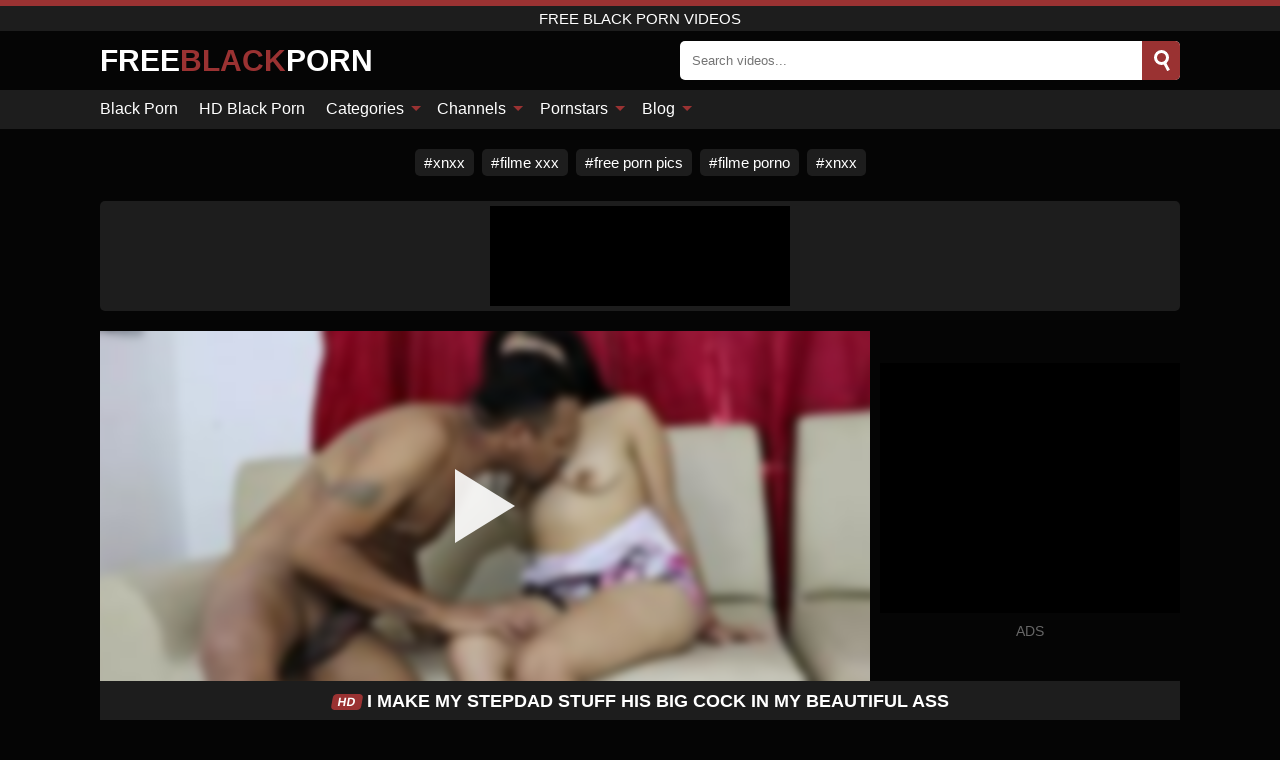

--- FILE ---
content_type: text/html; charset=UTF-8
request_url: https://free-black-porn.net/video/i-make-my-stepdad-stuff-his-big-cock-in-my-beautiful-ass
body_size: 12713
content:
<!DOCTYPE html><html lang="en"><head><meta charset="UTF-8"/><meta name="viewport" content="width=device-width, initial-scale=1"><title>I MAKE MY STEPDAD STUFF HIS BIG COCK IN MY BEAUTIFUL ASS</title><meta name="description" content="I MAKE MY STEPDAD STUFF HIS BIG COCK IN MY BEAUTIFUL ASS black porn video, ebony girl."><meta name="keywords" content="make,stepdad,stuff,cock,beautiful,free,black,porn,videos"><meta name="robots" content="max-image-preview:large"><script type="application/ld+json">{"@context":"https://schema.org","@type":"VideoObject","name":"I MAKE MY STEPDAD STUFF HIS BIG COCK IN MY BEAUTIFUL ASS","description":"I MAKE MY STEPDAD STUFF HIS BIG COCK IN MY BEAUTIFUL ASS black porn video, ebony girl.","contentUrl":"https://free-black-porn.net/videolink/12048.m3u8","thumbnailUrl":["https://free-black-porn.net/media/p/12048b.jpg","https://free-black-porn.net/media/p/12048.jpg"],"uploadDate":"2023-10-15T06:47:27+03:00","duration":"P0DT0H9M28S","interactionCount":"52"}</script><meta property="og:title" content="I MAKE MY STEPDAD STUFF HIS BIG COCK IN MY BEAUTIFUL ASS"><meta property="og:site_name" content="FREE-BLACK-PORN.NET"><meta property="og:url" content="https://free-black-porn.net/video/i-make-my-stepdad-stuff-his-big-cock-in-my-beautiful-ass"><meta property="og:description" content="I MAKE MY STEPDAD STUFF HIS BIG COCK IN MY BEAUTIFUL ASS black porn video, ebony girl."><meta property="og:type" content="video.other"><meta property="og:image" content="https://free-black-porn.net/media/p/12048b.jpg"><meta property="og:video" content="https://free-black-porn.net/videolink/12048.m3u8"><meta property="og:video:type" content="application/vnd.apple.mpegurl"><meta property="og:video" content="https://free-black-porn.net/videolink/12048.mp4"><meta property="og:video:type" content="video/mp4"><meta name="twitter:card" content="summary_large_image"><meta name="twitter:site" content="FREE-BLACK-PORN.NET"><meta name="twitter:title" content="I MAKE MY STEPDAD STUFF HIS BIG COCK IN MY BEAUTIFUL ASS"><meta name="twitter:description" content="I MAKE MY STEPDAD STUFF HIS BIG COCK IN MY BEAUTIFUL ASS black porn video, ebony girl."><meta name="twitter:image" content="https://free-black-porn.net/media/p/12048b.jpg"><meta name="twitter:player" content="https://free-black-porn.net/videolink/12048.mp4"><link href="/i/images/cover.png" rel="image_src"><link rel="icon" href="/favicon.ico" type="image/x-icon"><meta name="theme-color" content="#050505"><link rel="canonical" href="https://free-black-porn.net/video/i-make-my-stepdad-stuff-his-big-cock-in-my-beautiful-ass"><meta name="rating" content="adult"><meta name="rating" content="RTA-5042-1996-1400-1577-RTA"><link rel="preconnect" href="//mc.yandex.ru"><link rel="preconnect" href="//pgnasmcdn.click"><style>body{background:#050505;font-family:-apple-system,BlinkMacSystemFont,Segoe UI,Roboto,Oxygen,Ubuntu,Cantarell,Fira Sans,Droid Sans,Helvetica Neue,sans-serif;min-width:320px;margin:auto;color:#fff}a{text-decoration:none;outline:none;color:#050505}input,textarea,select,option,button{outline:none;font-family:-apple-system,BlinkMacSystemFont,Segoe UI,Roboto,Oxygen,Ubuntu,Cantarell,Fira Sans,Droid Sans,Helvetica Neue,sans-serif}*{-webkit-box-sizing:border-box;-moz-box-sizing:border-box;box-sizing:border-box}::placeholder{opacity:1}.ico-bottom-arrow{width:0;height:0;border-left:5px solid transparent;border-right:5px solid transparent;border-bottom:5px solid #9a3232;display:inline-block;margin-bottom:3px;margin-left:3px;margin-right:-4px;transform:rotate(180deg)}.top{background:#1d1d1d;text-align:center}.top:before{content:"";width:100%;height:6px;display:block;background:#9a3232}.top h1,.top span{display:block;font-weight:500;color:#fff;font-size:15px;text-transform:uppercase;margin:0;padding:4px 0}.flex{display:-webkit-box;display:-moz-box;display:-ms-flexbox;display:-webkit-flex;display:flex}.flex-center{-ms-flex-align:center;-webkit-align-items:center;-webkit-box-align:center;align-items:center}.flex-wrap{flex-wrap:wrap;justify-content:space-between}header{width:95%;max-width:1080px;margin:auto;padding:10px 0}header .logo{color:#fff;font-size:30px;font-weight:600;margin-right:10px;overflow:hidden;text-overflow:ellipsis}header .logo b{font-size:30px;color:#9a3232;text-transform:uppercase}header form{display:flex;margin-left:auto;width:50%;max-width:500px;background:#fff;border-radius:5px;padding:0;position:relative}header .mob{display:none}header form input{background:transparent;border:0;color:#050505;padding:12px;width:100%;align-self:stretch}header form button{background:#9a3232;border:0;position:relative;cursor:pointer;outline:none;text-indent:-99999px;border-radius:5px;border-top-left-radius:0;border-bottom-left-radius:0;width:40px;align-self:stretch}header form button:before{content:"";position:absolute;top:9px;left:12px;width:9px;height:9px;background:transparent;border:3px solid #fff;border-radius:50%}header form button:after{content:"";width:9px;height:3px;background:#fff;position:absolute;transform:rotate(63deg);top:24px;left:20px}header form .resultDiv{display:none;position:absolute;top:50px;background:#fff;width:100%;max-height:350px;overflow:hidden;overflow-y:auto;z-index:114;left:0;padding:10px;transition:.4s;border-radius:5px;color:#050505}header form .resultDiv a{display:block;text-align:left;padding:5px;color:#050505;font-weight:600;text-decoration:none;font-size:14px}header form .resultDiv a:hover{text-decoration:underline}header form .resultDiv .title{display:block;background:#1D1D1D;padding:10px;border-radius:5px;color:#fff}nav{background:#1d1d1d;display:block;width:100%}nav ul{width:95%;max-width:1080px;display:block;margin:auto;padding:0;list-style:none;position:relative;z-index:113}nav ul li{display:inline-block}nav ul li .mask{display:none}nav ul a{color:#fff;padding:.65em .65em;text-decoration:none;display:inline-block}nav>ul>li:first-child>a{padding-left:0}.global-army{width:95%;max-width:1080px;margin:auto;margin-top:20px;border-radius:5px;background:#1D1D1D;padding:5px;overflow:hidden}.global-army span{display:block;margin:auto;width:300px;min-width:max-content;height:100px;background:#000}.global-army iframe{border:0;width:300px;height:100px;overflow:hidden}.friends{width:95%;max-width:1080px;margin:auto;margin-top:20px;text-align:center}.friends a{display:inline-block;color:#fff;font-size:15px;font-weight:500;margin-right:8px;background:#1D1D1D;padding:5px 9px;border-radius:5px;margin-bottom:5px}.friends a:hover{background:#9a3232}.friends a:before{content:"#";display:inline-block;margin-right:1px}.friends a:last-child{margin-right:0}@media screen and (min-width:625px){nav ul li:hover a{color:#9a3232}nav ul li>ul{display:none}nav ul li:hover>ul{display:block;position:absolute;width:100%;left:0;top:40px;background:#1D1D1D;box-shadow:0 0 10px #000}nav ul li:hover>ul a{padding:.3em .35em;border:1px solid #9a3232;margin:.35em;color:#fff}nav ul li>ul a:hover{color:#9a3232}}nav ul li>ul li:last-child a{background:#9a3232;color:#fff}nav ul li>ul li:last-child a:hover{background:#9a3232;color:#fff}main{width:95%;max-width:1080px;margin:auto;margin-top:20px}main .head .title h3{margin:0;color:#fff;font-size:22px}main .head .title h1{margin:0;color:#fff;font-size:22px}main .head .title span{color:#ccc;margin-left:10px;font-size:15px;margin-right:10px}main .head .sort{margin-left:auto;position:relative;z-index:4;min-width:150px}main .head .sort span{color:#fff;background:#1d1d1d;padding:7px 20px;border-radius:5px;font-weight:600;display:block;width:max-content;min-width:100%;cursor:pointer;text-align:center}main .head .sort ul{padding:0;margin:0;list-style:none;display:none}main .head .sort.active span{border-bottom-left-radius:0;border-bottom-right-radius:0}main .head .sort.active ul{display:block;position:absolute;top:33px;background:#1D1D1D;width:100%;right:0;border-bottom-left-radius:5px;border-bottom-right-radius:5px}main .head .sort li{display:block}main .head .sort .disabled{display:none}main .head .sort li a{display:block;padding:5px;text-align:center;color:#fff;font-weight:600}main .head .sort li a:hover{color:#9a3232}.videos{margin:20px 0}.videos:before,.videos:after{content:" ";display:table;width:100%}.videos article{width:20%;height:185px;display:inline-block;overflow:hidden;float:left;color:#FFF}.videos article.cat{height:auto}.videos article.cat a{display:block;width:100%}.videos article.cat img{width:100%;height:auto}.videos article .box{width:95%;margin:auto;overflow:hidden}.videos article .playthumb{display:block;width:100%;overflow:hidden;height:157px;position:relative}.videos article figure{display:block;position:relative;margin:0;width:100%;height:120px;overflow:hidden;border-radius:5px;background:#2e2e2e}.videos article figure:after{content:"";position:absolute;z-index:2;width:100%;height:100%;left:0;top:0}.videos article figure img{position:absolute;height:100%;min-width:100%;object-fit:cover;transform:translateX(-50%) translateY(-50%);left:50%;top:50%;font-size:0}.videos article .box video{position:absolute;min-width:100%;min-height:100%;max-height:100%;top:50%;left:50%;transform:translateY(-50%) translateX(-50%);object-fit:cover}.videos article h2{display:block;display:-webkit-box;padding:0;font-size:.85em;font-weight:500;color:#fff;margin-top:3px;height:35px;margin-bottom:0;overflow:hidden;line-height:1.2;-webkit-line-clamp:2;-webkit-box-orient:vertical;text-overflow:ellipsis}.videos article .hd:before{content:"HD";position:absolute;bottom:2px;left:2px;font-size:13px;font-style:normal;color:#fff;font-weight:600;background:#9a3232;padding:1px 4px;border-radius:3px;transition:all .2s;z-index:3}.videos article:hover h2{color:#9a3232}.videos article:hover .hd:before{left:-40px}.videos article .end{display:block;overflow:hidden;height:21px}.videos article .end p{display:inline-block;vertical-align:middle;margin:0;text-align:right;color:#bababa;font-size:13px;height:1.8em;line-height:1.8em}.videos article .end a{color:#bababa;font-size:13px;text-decoration:underline;display:inline-block;height:1.8em;line-height:1.8em}.videos article .end p:after{content:'•';margin:0 4px}.videos article .end p:last-child:after{content:'';margin:0}.videos article .heart{position:relative;width:10px;height:10px;display:inline-block;margin-left:2px}.videos article .heart:before,.videos article .heart:after{position:absolute;content:"";left:5px;top:0;width:5px;height:10px;background:#bababa;border-radius:50px 50px 0 0;transform:rotate(-45deg);transform-origin:0 100%}.videos article .heart:after{left:0;transform:rotate(45deg);transform-origin:100% 100%}.tag-list{display:flex;flex-wrap:wrap;margin-bottom:20px}.alpha{flex:1 0 25%;margin-right:10px}.alpha h4{color:#FFF;font-size:20px}.alpha h4:before{content:"#";display:inline-block;color:#9a3232;margin-right:4px;font-weight:bold;transform:scale(1.2)}.alpha div{color:#9a3232}.alpha div a{color:#FFF;font-weight:700}.alpha div a:hover{text-decoration:underline}.nores{width:100%;display:block;background:#1D1D1D;border-radius:5px;padding:10px;color:#ccc;font-size:17px;font-weight:700;text-align:center;text-transform:uppercase;margin:20px auto}.pagination{display:block;width:100%;margin:20px 0;text-align:center}.pagination a,.pagination div,.pagination span{display:inline-block;background:#9a3232;border-radius:5px;padding:10px 15px;color:#fff;font-size:15px;font-weight:600;text-transform:uppercase;margin:0 10px}.pagination div{cursor:pointer}.pagination span{background:#1d1d1d}.pagination a:hover,.pagination div:hover{background:#1d1d1d}.popular{display:block;width:100%;margin:20px 0;margin-bottom:10px;list-style:none;padding:0;text-align:center}.popular li{display:inline-block;background:#1d1d1d;border-radius:5px;font-size:15px;font-weight:600;text-transform:uppercase;margin-right:10px;margin-bottom:10px}.popular li:hover{background:#9a3232}.popular li:last-child{margin-right:0;background:#9a3232}.popular.cat li:last-child{margin-right:0;background:#1d1d1d}.popular.cat li:last-child:hover{background:#9a3232}.popular.cat.ptr li{margin-left:0;margin-right:0;width:20%;background:transparent}.popular.cat.ptr li a{width:95%;height:150px;background:#1D1D1D;border-radius:5px;position:relative;margin:auto}.popular.cat.ptr li a:hover{background:#9a3232}.popular.cat.ptr li b{position:absolute;top:50%;left:0;right:0;margin:auto;transform:translateY(-50%);display:block}.popular.cat li span{display:inline-block;background:#9a3232;line-height:1;padding:2px 5px;border-radius:3px;margin-left:5px}.popular.cat li:hover span{background:#1d1d1d}.popular a{color:#fff;padding:10px 15px;display:block}.footerDesc{display:block;width:100%;background:#1D1D1D;margin:20px 0;padding:20px;text-align:center;color:#ccc;border-radius:5px;font-size:14px}.moban{display:none}.player{width:100%;min-height:150px}.player .left{width:calc(100% - 310px);height:350px;position:relative;overflow:hidden;cursor:pointer;z-index:112}.player .left #poster{position:absolute;left:50%;top:50%;transform:translateY(-50%) translateX(-50%);min-width:110%;min-height:110%;object-fit:cover;font-size:0;filter:blur(4px)}.player .left video{position:absolute;left:0;top:0;width:100%;height:100%;background:#000}.player .left #play{display:none;border:0;background:transparent;box-sizing:border-box;width:0;height:74px;border-color:transparent transparent transparent #fff;transition:100ms all ease;border-style:solid;border-width:37px 0 37px 60px;position:absolute;left:50%;top:50%;transform:translateY(-50%) translateX(-50%);opacity:.9}.player .left:hover #play{opacity:.7}.loader{position:absolute;left:0;top:0;background:rgba(0,0,0,.4);width:100%;height:100%}.spin{position:absolute;left:50%;top:50%;transform:translateY(-50%) translateX(-50%)}.spin>div{background-color:#fff;width:15px;height:15px;border-radius:100%;margin:2px;-webkit-animation-fill-mode:both;animation-fill-mode:both;display:inline-block;-webkit-animation:ball-beat .7s 0s infinite linear;animation:ball-beat .7s 0s infinite linear}.spin>div:nth-child(2n-1){-webkit-animation-delay:-.35s!important;animation-delay:-.35s!important}.player .left iframe{display:block;border:0;width:100%;height:440px}.player .right{width:300px;margin-left:auto}.player .right .content{width:100%}.player .right span{display:block;width:300px;height:250px;background:#000}.player .right iframe{border:0;width:300px;overflow:hidden}.player .right .content:after{content:"ADS";display:block;text-align:center;margin:10px 0;font-size:14px;color:#666}.vtitle{text-align:center;background:#1D1D1D;margin:0;padding:10px;font-size:18px;font-weight:600}.vtitle.hd:before{content:"HD";background:#9a3232;padding:1px 6px;margin-right:5px;color:#FFF;position:relative;top:-1px;border-radius:4px;font-size:12px;transform:skew(-10deg);display:inline-block}.buttons{background:#080808;margin-bottom:10px;padding:10px;border:3px solid #1d1d1d;border-top:0;border-bottom-left-radius:5px;border-bottom-right-radius:5px}.buttons .report{cursor:pointer;font-size:16px;padding:.5rem .75rem;border-radius:.25em;background:#222;color:#bababa}.buttons .report i{font-style:normal;width:19px;height:19px;display:block;border:1px solid #bababa;border-radius:50%;text-align:center;font-size:11px;line-height:1.5}.buttons .dwd{cursor:pointer;font-size:16px;padding:.5rem .75rem;border-radius:.25em;background:#222;color:#fff;font-weight:500;margin-right:10px}.buttons .loves{margin-right:auto;cursor:pointer;font-size:16px;padding:.5rem .75rem;border-radius:.25em;background:#222;color:#fff}.buttons .loves:hover,.buttons .report:hover,.buttons .dwd:hover{background:#111}.buttons .loves .heart{position:relative;width:12px;height:12px;display:inline-block;margin-left:6px}.buttons .loves .heart:before,.buttons .loves .heart:after{position:absolute;content:"";left:6px;top:0;width:6px;height:12px;background:#9a3232;border-radius:50px 50px 0 0;transform:rotate(-45deg);transform-origin:0 100%}.buttons .loves .heart:after{left:0;transform:rotate(45deg);transform-origin:100% 100%}.buttons .loves.loved{background:#9a3232}.buttons .loves.loved .heart:before,.buttons .loves.loved .heart:after{background:#fff}.infos{text-align:left;margin:0}.infos .label{background:#9a3232;padding:10px 15px;margin-left:0!important}.moreinfo{margin-top:10px;margin-bottom:0}.moreinfo b{width:130px;display:inline-block}.moreinfo span{display:inline-block}.box-modal{display:none}.box-modal .shd{position:fixed;left:0;top:0;width:100%;height:100%;background:rgba(0,0,0,.5)}.box-modal .content{position:fixed;left:50%;top:50%;transform:translateY(-50%) translateX(-50%);padding:20px;background:#1d1d1d;border-radius:10px;width:95%;max-width:400px;z-index:10000}.box-modal .head{margin-bottom:20px}.box-modal .head .title{width:100%}.box-modal .head .close{margin-left:auto;font-size:30px;cursor:pointer}.box-modal label{display:block;margin-bottom:2px;color:#999;font-size:.85em;cursor:pointer}.box-modal label input{display:inline-block;vertical-align:middle}.box-modal label.title{font-size:17px;margin:10px 0}.box-modal textarea{width:100%;display:block;border:0}.box-modal button{width:100%;display:block;border:0;margin-top:10px;background:#9a3232;padding:10px 15px;border-radius:5px;font-size:15px;font-weight:600;text-transform:uppercase;color:#FFF;cursor:pointer}.box-modal a{color:#FFF;text-decoration:underline}#bans{position:absolute;left:50%;top:50%;transform:translateY(-50%) translateX(-50%);z-index:9999}#bans div{cursor:pointer;box-sizing:border-box;display:block;width:100%;background:rgba(0,0,0,.8);padding:4px;color:#fff;font-family:Arial;font-size:13px;border-radius:4px}#bans div b{float:right;padding:0 5px}#bans iframe{display:block;width:300px;height:250px;margin-top:5px}@media only screen and (max-width:650px){#bans iframe{display:block;width:250px;height:200px;margin-top:5px}.player .left iframe{height:300px}}@media only screen and (max-width:450px){#bans iframe{display:block;width:150px;height:130px;margin-top:5px}}.jw-logo-button{display:none!important}.jw-rightclick.jw-reset.jw-open{display:none!important;left:0!important;top:0!important}@media screen and (max-width:873px){.player{display:block!important}.player .left{width:100%}.player .right{display:block;margin:auto;margin-top:10px}.moban{display:block;width:100%;margin-bottom:20px;padding:10px;background:#2e2e2e;border-radius:5px}.moban iframe{border:0;display:block;margin:auto;overflow:hidden}}@media screen and (max-width:450px){.player .left{height:250px}}@-webkit-keyframes ball-beat{50%{opacity:.2;-webkit-transform:scale(0.75);transform:scale(0.75)}100%{opacity:1;-webkit-transform:scale(1);transform:scale(1)}}@keyframes ball-beat{50%{opacity:.2;-webkit-transform:scale(0.75);transform:scale(0.75)}100%{opacity:1;-webkit-transform:scale(1);transform:scale(1)}}footer{display:block;margin-top:30px;background:#1D1D1D}footer .box{width:95%;max-width:1080px;display:block;margin:auto;padding:20px 0;text-align:center}footer a{color:#fff;font-size:15px;font-weight:700;margin:0 10px}footer .logo{display:block;margin:auto;margin-bottom:20px;width:max-content;color:#9a3232;font-size:30px;font-weight:600}footer p{padding:10px 0;text-align:center;display:block;font-size:12px;margin:auto;color:#ccc}@media screen and (max-width:1010px){.videos article{width:25%}.popular.cat.ptr li{width:25%}}@media screen and (max-width:810px){.videos article{width:33.33%}.popular.cat.ptr li{width:33.33%}.videos article:last-child{display:none}}@media screen and (max-width:625px){header{position:-webkit-sticky;position:-moz-sticky;position:-ms-sticky;position:-o-sticky;position:sticky;top:0;z-index:999;background:#050505}header .logo{font-size:22px}header .mob{margin-left:auto;display:block}header .mob .icon-search{background:#9a3232;border:0;position:relative;cursor:pointer;outline:none;text-indent:-99999px;border-radius:5px;width:40px;height:40px;right:-2px;display:inline-block}header .mob .icon-search.change{background:#1d1d1d}header .mob .icon-search:before{content:"";position:absolute;top:9px;left:12px;width:9px;height:9px;background:transparent;border:3px solid #fff;border-radius:50%}header .mob .icon-search:after{content:"";width:9px;height:3px;background:#fff;position:absolute;transform:rotate(63deg);top:24px;left:20px}header .mob .icon-menu{display:inline-block;margin-left:10px;height:40px;background:#9a3232;width:40px;border-radius:5px;position:relative;padding:7px;cursor:pointer}.bar1,.bar2,.bar3{width:100%;height:3px;background-color:#FFF;margin:5px 0;transition:.4s;border-radius:10px;display:block}.bar1{margin-top:3px}.change .bar1{-webkit-transform:rotate(-45deg) translate(-6px,7px);transform:rotate(-45deg) translate(-6px,7px)}.change .bar2{opacity:0}.change .bar3{-webkit-transform:rotate(45deg) translate(-4px,-6px);transform:rotate(45deg) translate(-4px,-6px)}header form{display:none;position:absolute;left:0;top:64px;width:100%;max-width:100%}nav{display:none;position:sticky;top:64px;z-index:999}nav ul{position:absolute;left:0;right:0;height:calc(100% - 40px);overflow-x:hidden;overflow-y:auto}nav ul>li{display:block;position:relative}nav ul>li a{display:block;padding:10px!important;border-bottom:1px solid #454545}nav ul>li .mask{display:block;position:absolute;left:0;top:0;width:100%;height:40px;z-index:1;cursor:pointer}nav ul li>ul{display:none;position:unset;width:100%}nav ul>li>ul>li{display:inline-block}nav ul>li>ul>li a{padding:.3em .35em!important;border:1px solid #9a3232;margin:.35em;color:#fff}main .head .sort{flex-grow:1;min-width:100%;margin-top:10px}main .head .title h3{font-size:15px}main .head .sort span{width:100%;text-align:left}main .head .sort li a{text-align:left;padding:5px 20px}.videos article{width:50%}.popular.cat.ptr li{width:50%}.videos article:last-child{display:inline-block}.popular a{padding:6px 10px}.infos .label{padding:6px 10px}footer a{display:block;margin:5px;padding:6px 0}}.clear{display:block;margin:20px 0}.infopage{display:block;width:100%;margin-top:20px;font-size:14px}.infopage a{color:#fff;text-decoration:underline}.infopage form input,.infopage form select,.infopage form textarea{display:block;width:100%;padding:10px;margin-bottom:20px;border-radius:5px;border:0;font-size:15px}.infopage form button{width:100%;display:block;border:0;margin-top:10px;background:#9a3232;padding:10px 15px;border-radius:5px;font-size:15px;font-weight:600;text-transform:uppercase;color:#FFF;cursor:pointer}.infopage fieldset{display:flex;border:0;padding:0;margin-bottom:10px}.infopage fieldset input{max-width:10px;margin:0;padding:0}.infopage fieldset label{margin-left:10px}.blog-posts{display:grid;grid-template-columns:1fr;gap:15px;margin:20px 0}@media (min-width:480px){.blog-posts.f3{grid-template-columns:repeat(2,1fr)}}@media (min-width:768px){.blog-posts{grid-template-columns:repeat(2,1fr)}.blog-posts.f3{grid-template-columns:repeat(3,1fr)}}.blog-posts .box{position:relative;z-index:3}.blog-posts article figure{margin:0}.blog-posts article .image{display:block;height:250px;object-fit:cover;transition:transform .3s ease;position:relative;overflow:hidden;border-radius:10px;background-color:#27282b}.blog-posts article img{position:absolute;top:50%;left:0;transform:translateY(-50%);width:100%;min-height:100%;object-fit:cover;filter:blur(5px);z-index:1;font-size:0}.blog-posts article h3{font-size:1rem;margin-top:10px;margin-bottom:15px;font-weight:500;color:#fff}.blog-posts article a:hover h3{text-decoration:underline}.blog-posts .box p{font-size:.8rem;line-height:1.5;color:#c8c8c8}.go_top{display:none;position:fixed;right:10px;bottom:10px;z-index:2;cursor:pointer;transition:color .3s linear;background:#9a3232;border-radius:5px;padding:10px 15px;color:#fff;font-size:15px;font-weight:600;text-transform:uppercase}.go_top:before{content:"";border:solid #fff;border-width:0 3px 3px 0;display:inline-block;padding:5px;margin-bottom:-3px;transform:rotate(-135deg);-webkit-transform:rotate(-135deg)}.go_top:hover{background:#1d1d1d}.adx{width:100%;height:180px;display:block;border:0}.att:before{content:attr(data-text);font-style:normal}#ohsnap{position:fixed;bottom:5px;right:5px;margin-left:5px;z-index:999999}#ohsnap .alert{margin-top:5px;padding:9px 15px;float:right;clear:right;text-align:center;font-weight:500;font-size:14px;color:#fff}#ohsnap .red{background:linear-gradient(#ED3232,#C52525);border-bottom:2px solid #8c1818}#ohsnap .green{background:linear-gradient(#45b649,#017205);border-bottom:2px solid #003e02}#ohsnap .iheart{width:16px;height:16px;margin-left:6px;float:right}</style></head><body><div class="top"><span>Free Black Porn Videos</span></div><header class="flex flex-center"><a href="https://free-black-porn.net" class="logo" title="Free Black Porn">FREE<b>BLACK</b>PORN</a><form data-action="https://free-black-porn.net/common/search" method="POST" class="search"><input type="text" id="s" name="s" placeholder="Search videos..." autocomplete="off"><button type="submit" data-trigger="submit[search]">Search</button><div class="resultDiv"></div></form><div class="mob"><i class="icon-search"></i><div class="icon-menu"><i class="bar1"></i><i class="bar2"></i><i class="bar3"></i></div></div></header><nav><ul><li><a href="https://free-black-porn.net" title="Black Porn">Black Porn</a></li><li><a href="https://free-black-porn.net/hd" title="HD Black Porn">HD Black Porn</a></li><li><i class="mask"></i><a href="https://free-black-porn.net/categories" title="Categories">Categories <i class="ico-bottom-arrow"></i></a><ul><li><a href="https://free-black-porn.net/videos/interracial" title="Interracial">Interracial</a></li><li><a href="https://free-black-porn.net/videos/amateur" title="Amateur">Amateur</a></li><li><a href="https://free-black-porn.net/videos/ebony" title="Ebony">Ebony</a></li><li><a href="https://free-black-porn.net/videos/big-ass" title="Big Ass">Big Ass</a></li><li><a href="https://free-black-porn.net/videos/anal-sex" title="Anal Sex">Anal Sex</a></li><li><a href="https://free-black-porn.net/videos/latina" title="Latina">Latina</a></li><li><a href="https://free-black-porn.net/videos/xhamster" title="Xhamster">Xhamster</a></li><li><a href="https://free-black-porn.net/videos/asian" title="Asian">Asian</a></li><li><a href="https://free-black-porn.net/videos/creampie" title="Creampie">Creampie</a></li><li><a href="https://free-black-porn.net/categories" title="All categories">All categories +</a></li></ul></li><li><i class="mask"></i><a href="https://free-black-porn.net/channels" title="Channels">Channels <i class="ico-bottom-arrow"></i></a><ul><li><a href="https://free-black-porn.net/channel/nath237" title="Nath237">Nath237</a></li><li><a href="https://free-black-porn.net/channel/legal-porno-trailers" title="Legal Porno Trailers">Legal Porno Trailers</a></li><li><a href="https://free-black-porn.net/channel/the-habib-show" title="The Habib Show">The Habib Show</a></li><li><a href="https://free-black-porn.net/channel/filthy-pov" title="Filthy Pov">Filthy Pov</a></li><li><a href="https://free-black-porn.net/channel/jeffs-models" title="Jeff's Models">Jeff's Models</a></li><li><a href="https://free-black-porn.net/channel/private" title="Private">Private</a></li><li><a href="https://free-black-porn.net/channel/onlycougars-com" title="Onlycougars Com">Onlycougars Com</a></li><li><a href="https://free-black-porn.net/channel/bam-visions" title="Bam Visions">Bam Visions</a></li><li><a href="https://free-black-porn.net/channel/private-black" title="Private Black">Private Black</a></li><li><a href="https://free-black-porn.net/channels" title="All channels">All channels +</a></li></ul></li><li><i class="mask"></i><a href="https://free-black-porn.net/pornstars" title="Pornstars">Pornstars <i class="ico-bottom-arrow"></i></a><ul><li><a href="https://free-black-porn.net/pornstar/mandingo" title="Mandingo">Mandingo</a></li><li><a href="https://free-black-porn.net/pornstar/alexis-andrews" title="Alexis Andrews">Alexis Andrews</a></li><li><a href="https://free-black-porn.net/pornstar/richard-mann" title="Richard Mann">Richard Mann</a></li><li><a href="https://free-black-porn.net/pornstar/beauty-dior" title="Beauty Dior">Beauty Dior</a></li><li><a href="https://free-black-porn.net/pornstar/aali-kali" title="Aali Kali">Aali Kali</a></li><li><a href="https://free-black-porn.net/pornstar/gia-paige" title="Gia Paige">Gia Paige</a></li><li><a href="https://free-black-porn.net/pornstar/gia-derza" title="Gia Derza">Gia Derza</a></li><li><a href="https://free-black-porn.net/pornstar/karma-rx" title="Karma Rx">Karma Rx</a></li><li><a href="https://free-black-porn.net/pornstar/alex-blake" title="Alex Blake">Alex Blake</a></li><li><a href="https://free-black-porn.net/pornstars" title="All pornstars">All pornstars +</a></li></ul></li><li><i class="mask"></i><a href="https://free-black-porn.net/blog" title="Blog">Blog <i class="ico-bottom-arrow"></i></a><ul><li><a href="https://free-black-porn.net/blog" title="More posts">More posts +</a></li></ul></li></ul></nav><div class="friends"><a href="https://xnxx123.net" title="xnxx" target="_blank">xnxx</a><a href="https://filmelexxx.live" title="filme xxx" target="_blank">filme xxx</a><a href="http://pornzpics.com" title="free porn pics" target="_blank">free porn pics</a><a href="https://filmeporno.us" title="filme porno" target="_blank">filme porno</a><a href="https://xnxx1.tube" title="xnxx" target="_blank">xnxx</a></div><div class="global-army"><span></span></div><main><div class="player flex"><div class="left"><video id="videoplayer" preload="none" onclick="videoplayer()" playsinline="" autoplay></video><img src="/media/p/12048.jpg" alt="I MAKE MY STEPDAD STUFF HIS BIG COCK IN MY BEAUTIFUL ASS" id="poster" onclick="videoplayer()" fetchpriority="high" width="240" height="135"><div id="play" onclick="videoplayer()"></div><div class="loader"><div class="spin"><div></div><div></div><div></div></div></div><script>function videoplayer(){var vid="https://free-black-porn.net/videolink/12048.m3u8";var player=document.getElementById("videoplayer");player.src=vid;player.removeAttribute("onclick");if(Hls.isSupported()){var hls=new Hls();hls.loadSource(vid);hls.attachMedia(player);hls.startLoad((startPosition=-1));hls.on(Hls.Events.MANIFEST_PARSED,function(){player.play()})}player.setAttribute("controls","controls");document.getElementById("play").style.display="none";document.getElementById("poster").style.display="none"}</script></div><div class="right flex flex-center"><div class="content"><span></span></div></div></div><h1 class="vtitle hd">I MAKE MY STEPDAD STUFF HIS BIG COCK IN MY BEAUTIFUL ASS</h1><div class="buttons flex"><span class="loves " data-id="12048"><b>0</b><i class="heart"></i></span><span class="report"><i>!</i></span></div><ul class="popular cat infos"><li class="label">Categories</li><li><a href="https://free-black-porn.net/videos/xxx" title="XXX">XXX</a></li><li><a href="https://free-black-porn.net/videos/xvideos" title="Xvideos">Xvideos</a></li></ul><p class="moreinfo"><b>Views:</b><span>52</span></p><p class="moreinfo"><b>Duration:</b><span>9 min</span></p><p class="moreinfo"><b>Added:</b><span>2 years ago</span></p><div class="clear"></div><div class="head flex flex-center"><div class="title flex flex-center"><h3>Related videos</h3></div></div><div class="videos"><article><div class="box"><a href="https://free-black-porn.net/video/21-naturals-natural-babe-nancy-ace-has-an-insatiable-crave-to-put-a-cock-in-her-wet-pussy" title="21 NATURALS - Natural Babe Nancy Ace Has An Insatiable Crave To Put A Cock In Her Wet Pussy" class="playthumb"><figure id="9420" class="hd"><img src="/media/p/9420.jpg" alt="Play 21 NATURALS - Natural Babe Nancy Ace Has An Insatiable Crave To Put A Cock In Her Wet Pussy" width="240" height="135" loading="lazy"></figure><h2>21 NATURALS - Natural Babe Nancy Ace Has An Insatiable Crave To Put A Cock In Her Wet Pussy</h2></a><div class="end flex flex-center"><p><i class="att" data-text="12 min"></i></p><p><i class="att" data-text="0"></i> <i class="heart"></i></p></div></div></article><article><div class="box"><a href="https://free-black-porn.net/video/lex-steeles-bbc-bangs-rebecca-linares-victoria-sin-in-threesome-anal-blowjob-cumshot" title="Lex Steele&#039;s BBC Bangs Rebecca Linares &amp; Victoria Sin in Threesome! Anal, Blowjob, Cumshot" class="playthumb"><figure id="17371" class="hd"><img src="/media/p/17371.webp" alt="Play Lex Steele&#039;s BBC Bangs Rebecca Linares &amp; Victoria Sin in Threesome! Anal, Blowjob, Cumshot" width="240" height="135" loading="lazy"></figure><h2>Lex Steele&#039;s BBC Bangs Rebecca Linares &amp; Victoria Sin in Threesome! Anal, Blowjob, Cumshot</h2></a><div class="end flex flex-center"><p><a href="https://free-black-porn.net/pornstar/rebeca-linares" title="Rebeca Linares">Rebeca Linares</a></p><p><i class="att" data-text="11 min"></i></p><p><i class="att" data-text="0"></i> <i class="heart"></i></p></div></div></article><article><div class="box"><a href="https://free-black-porn.net/video/21-naturals-sex-in-the-morning-is-the-perfect-way-to-start-the-day-with-hottie-zazie-skymm" title="21 NATURALS - Sex In The Morning Is The Perfect Way To Start The Day With Hottie Zazie Skymm" class="playthumb"><figure id="10321" class="hd"><img src="/media/p/10321.jpg" alt="Play 21 NATURALS - Sex In The Morning Is The Perfect Way To Start The Day With Hottie Zazie Skymm" width="240" height="135" loading="lazy"></figure><h2>21 NATURALS - Sex In The Morning Is The Perfect Way To Start The Day With Hottie Zazie Skymm</h2></a><div class="end flex flex-center"><p><i class="att" data-text="12 min"></i></p><p><i class="att" data-text="0"></i> <i class="heart"></i></p></div></div></article><article><div class="box"><a href="https://free-black-porn.net/video/exotic-nyomi-knoxxx-gets-pounded-hardcore" title="Exotic Nyomi Knoxxx Gets Pounded Hardcore" class="playthumb"><figure id="17385" class="hd"><img src="/media/p/17385.webp" alt="Play Exotic Nyomi Knoxxx Gets Pounded Hardcore" width="240" height="135" loading="lazy"></figure><h2>Exotic Nyomi Knoxxx Gets Pounded Hardcore</h2></a><div class="end flex flex-center"><p><i class="att" data-text="10 min"></i></p><p><i class="att" data-text="0"></i> <i class="heart"></i></p></div></div></article><article><div class="box"><a href="https://free-black-porn.net/video/jasmine-black-gets-fucked-raw-by-demetri-xxx-big-tits-ass-action" title="Jasmine Black Gets Fucked Raw By Demetri XXX - Big Tits &amp; Ass Action" class="playthumb"><figure id="17378" class="hd"><img src="/media/p/17378.webp" alt="Play Jasmine Black Gets Fucked Raw By Demetri XXX - Big Tits &amp; Ass Action" width="240" height="135" loading="lazy"></figure><h2>Jasmine Black Gets Fucked Raw By Demetri XXX - Big Tits &amp; Ass Action</h2></a><div class="end flex flex-center"><p><i class="att" data-text="10 min"></i></p><p><i class="att" data-text="0"></i> <i class="heart"></i></p></div></div></article><article><div class="box"><a href="https://free-black-porn.net/video/sword-art-online-the-movie-ordinal-scale-asuna-in-bath-scene" title="Sword Art Online The Movie: Ordinal Scale - Asuna in bath scene" class="playthumb"><figure id="12971" class="hd"><img src="/media/p/12971.jpg" alt="Play Sword Art Online The Movie: Ordinal Scale - Asuna in bath scene" width="240" height="135" loading="lazy"></figure><h2>Sword Art Online The Movie: Ordinal Scale - Asuna in bath scene</h2></a><div class="end flex flex-center"><p><i class="att" data-text="31 sec"></i></p><p><i class="att" data-text="0"></i> <i class="heart"></i></p></div></div></article><article><div class="box"><a href="https://free-black-porn.net/video/crazy-guy-breaks-into-his-neighbor-house-and-fucks-his-neighbors-wife-ass" title="Crazy guy breaks into his neighbor house and fucks his neighbor&#039;s wife ass" class="playthumb"><figure id="12970" class="hd"><img src="/media/p/12970.jpg" alt="Play Crazy guy breaks into his neighbor house and fucks his neighbor&#039;s wife ass" width="240" height="135" loading="lazy"></figure><h2>Crazy guy breaks into his neighbor house and fucks his neighbor&#039;s wife ass</h2></a><div class="end flex flex-center"><p><i class="att" data-text="33 min"></i></p><p><i class="att" data-text="0"></i> <i class="heart"></i></p></div></div></article><article><div class="box"><a href="https://free-black-porn.net/video/my-stepsister-enjoys-when-she-rides-me-and-i-cum-on-her-ass" title="MY STEPSISTER ENJOYS WHEN SHE RIDES ME AND I CUM ON HER ASS!" class="playthumb"><figure id="12086" class="hd"><img src="/media/p/12086.jpg" alt="Play MY STEPSISTER ENJOYS WHEN SHE RIDES ME AND I CUM ON HER ASS!" width="240" height="135" loading="lazy"></figure><h2>MY STEPSISTER ENJOYS WHEN SHE RIDES ME AND I CUM ON HER ASS!</h2></a><div class="end flex flex-center"><p><i class="att" data-text="6 min"></i></p><p><i class="att" data-text="0"></i> <i class="heart"></i></p></div></div></article><article><div class="box"><a href="https://free-black-porn.net/video/she-was-doing-a-camgirl-job-and-i-couldnt-resist-fucked-her-ass" title="She was doing a Camgirl job and I couldn&#039;t resist, fucked her ass" class="playthumb"><figure id="11019" class="hd"><img src="/media/p/11019.jpg" alt="Play She was doing a Camgirl job and I couldn&#039;t resist, fucked her ass" width="240" height="135" loading="lazy"></figure><h2>She was doing a Camgirl job and I couldn&#039;t resist, fucked her ass</h2></a><div class="end flex flex-center"><p><i class="att" data-text="6 min"></i></p><p><i class="att" data-text="0"></i> <i class="heart"></i></p></div></div></article><article><div class="box"><a href="https://free-black-porn.net/video/azure-dee-visits-west-philly-dungeon" title="Azure Dee Visits West Philly Dungeon" class="playthumb"><figure id="11540" class="hd"><img src="/media/p/11540.jpg" alt="Play Azure Dee Visits West Philly Dungeon" width="240" height="135" loading="lazy"></figure><h2>Azure Dee Visits West Philly Dungeon</h2></a><div class="end flex flex-center"><p><i class="att" data-text="5 min"></i></p><p><i class="att" data-text="0"></i> <i class="heart"></i></p></div></div></article><article><div class="box"><a href="https://free-black-porn.net/video/sharing-girlfiiend-on-extasy-with-friend-3" title="Sharing girlfiiend on extasy with friend 3" class="playthumb"><figure id="5463" class="hd"><img src="/media/p/5463.jpg" alt="Play Sharing girlfiiend on extasy with friend 3" width="240" height="135" loading="lazy"></figure><h2>Sharing girlfiiend on extasy with friend 3</h2></a><div class="end flex flex-center"><p><i class="att" data-text="3 min"></i></p><p><i class="att" data-text="0"></i> <i class="heart"></i></p></div></div></article><article><div class="box"><a href="https://free-black-porn.net/video/esposa-menage" title="Esposa Menage" class="playthumb"><figure id="5221" class="hd"><img src="/media/p/5221.jpg" alt="Play Esposa Menage" width="240" height="135" loading="lazy"></figure><h2>Esposa Menage</h2></a><div class="end flex flex-center"><p><i class="att" data-text="15 sec"></i></p><p><i class="att" data-text="0"></i> <i class="heart"></i></p></div></div></article><article><div class="box"><a href="https://free-black-porn.net/video/esposa-menage-2" title="Esposa Menage 2" class="playthumb"><figure id="5205" class="hd"><img src="/media/p/5205.jpg" alt="Play Esposa Menage 2" width="240" height="135" loading="lazy"></figure><h2>Esposa Menage 2</h2></a><div class="end flex flex-center"><p><i class="att" data-text="36 sec"></i></p><p><i class="att" data-text="0"></i> <i class="heart"></i></p></div></div></article><article><div class="box"><a href="https://free-black-porn.net/video/helping-a-friend-come-to-orgasm-with-cum-luxuryorgasm" title="Helping a friend come to orgasm with cum - LuxuryOrgasm" class="playthumb"><figure id="9080" class="hd"><img src="/media/p/9080.jpg" alt="Play Helping a friend come to orgasm with cum - LuxuryOrgasm" width="240" height="135" loading="lazy"></figure><h2>Helping a friend come to orgasm with cum - LuxuryOrgasm</h2></a><div class="end flex flex-center"><p><i class="att" data-text="6 min"></i></p><p><i class="att" data-text="0"></i> <i class="heart"></i></p></div></div></article><article><div class="box"><a href="https://free-black-porn.net/video/stepdaddy-filmed-homemade-porn-with-his-beautiful-18yo-stepdaughter" title="StepDaddy Filmed Homemade Porn with his Beautiful 18yo Stepdaughter" class="playthumb"><figure id="12567" class="hd"><img src="/media/p/12567.jpg" alt="Play StepDaddy Filmed Homemade Porn with his Beautiful 18yo Stepdaughter" width="240" height="135" loading="lazy"></figure><h2>StepDaddy Filmed Homemade Porn with his Beautiful 18yo Stepdaughter</h2></a><div class="end flex flex-center"><p><i class="att" data-text="10 min"></i></p><p><i class="att" data-text="0"></i> <i class="heart"></i></p></div></div></article><article><div class="box"><a href="https://free-black-porn.net/video/how-stepmmommy-should-train-me" title="How StepmMommy should train me" class="playthumb"><figure id="12945" class="hd"><img src="/media/p/12945.jpg" alt="Play How StepmMommy should train me" width="240" height="135" loading="lazy"></figure><h2>How StepmMommy should train me</h2></a><div class="end flex flex-center"><p><i class="att" data-text="5 min"></i></p><p><i class="att" data-text="0"></i> <i class="heart"></i></p></div></div></article><article><div class="box"><a href="https://free-black-porn.net/video/the-credulous-agent" title="The Credulous Agent" class="playthumb"><figure id="12539" class="hd"><img src="/media/p/12539.jpg" alt="Play The Credulous Agent" width="240" height="135" loading="lazy"></figure><h2>The Credulous Agent</h2></a><div class="end flex flex-center"><p><i class="att" data-text="15 min"></i></p><p><i class="att" data-text="0"></i> <i class="heart"></i></p></div></div></article><article><div class="box"><a href="https://free-black-porn.net/video/my-stepsister-love-rough-cock-poundingx" title="MY STEPSISTER LOVE ROUGH COCK POUNDING" class="playthumb"><figure id="12565" class="hd"><img src="/media/p/12565.jpg" alt="Play MY STEPSISTER LOVE ROUGH COCK POUNDING" width="240" height="135" loading="lazy"></figure><h2>MY STEPSISTER LOVE ROUGH COCK POUNDING</h2></a><div class="end flex flex-center"><p><i class="att" data-text="10 min"></i></p><p><i class="att" data-text="0"></i> <i class="heart"></i></p></div></div></article><article><div class="box"><a href="https://free-black-porn.net/video/japanese-top-manager-was-extreme-fisted-by-her-company-president" title="Japanese top manager was extreme fisted by her company president" class="playthumb"><figure id="12441" class="hd"><img src="/media/p/12441.jpg" alt="Play Japanese top manager was extreme fisted by her company president" width="240" height="135" loading="lazy"></figure><h2>Japanese top manager was extreme fisted by her company president</h2></a><div class="end flex flex-center"><p><i class="att" data-text="11 min"></i></p><p><i class="att" data-text="0"></i> <i class="heart"></i></p></div></div></article><article><div class="box"><a href="https://free-black-porn.net/video/news-anchor-got-fucked-while-broadcasting-vert-swag-live-swic-0003" title="News anchor got fucked while broadcasting &amp;vert; swag.live SWIC-0003" class="playthumb"><figure id="12320" class="hd"><img src="/media/p/12320.jpg" alt="Play News anchor got fucked while broadcasting &amp;vert; swag.live SWIC-0003" width="240" height="135" loading="lazy"></figure><h2>News anchor got fucked while broadcasting &amp;vert; swag.live SWIC-0003</h2></a><div class="end flex flex-center"><p><i class="att" data-text="5 min"></i></p><p><i class="att" data-text="0"></i> <i class="heart"></i></p></div></div></article></div><div class="box-modal"><div class="content"><div class="head flex flex-center"><b class="title">Report a problem</b><b class="close">X</b></div><p>For copyright infringements and DMCA requests please use our <a href="https://free-black-porn.net/info/dmca-request" rel="nofollow" target="_blank">DMCA request</a></p></div><i class="shd"></i></div></main><footer><div class="box"><a href="https://free-black-porn.net" class="logo" title="Free Black Porn">FREE<b>BLACK</b>PORN</a><a href="https://free-black-porn.net/info/2257" rel="nofollow">2257</a><a href="https://free-black-porn.net/info/tos" rel="nofollow">Terms of Use</a><a href="https://free-black-porn.net/info/privacy" rel="nofollow">Privacy Policy</a><a href="https://free-black-porn.net/info/dmca" rel="nofollow">DMCA / Copyright</a><a href="https://free-black-porn.net/info/contact" rel="nofollow">Contact Us</a></div><p>© 2025 Free-black-porn.net</p></footer><span id="ohsnap"></span><span class="go_top"></span><script>!function(){"use strict";let e,t;const n=new Set,o=document.createElement("link"),a=o.relList&&o.relList.supports&&o.relList.supports("prefetch")&&window.IntersectionObserver&&"isIntersecting"in IntersectionObserverEntry.prototype,i="instantAllowQueryString"in document.body.dataset,s="instantAllowExternalLinks"in document.body.dataset,r="instantWhitelist"in document.body.dataset;let c=65,l=!1,d=!1,u=!1;if("instantIntensity"in document.body.dataset){let e=document.body.dataset.instantIntensity;if("mousedown"==e.substr(0,9))l=!0,"mousedown-only"==e&&(d=!0);else if("viewport"==e.substr(0,8))navigator.connection&&(navigator.connection.saveData||navigator.connection.effectiveType.includes("2g"))||("viewport"==e?document.documentElement.clientWidth*document.documentElement.clientHeight<45e4&&(u=!0):"viewport-all"==e&&(u=!0));else{let t=parseInt(e);isNaN(t)||(c=t)}}function h(e){return!(!e||!e.href||e.href===location.href)&&(!e.hasAttribute("download")&&!e.hasAttribute("target")&&(!(!s&&e.hostname!==location.hostname)&&(!(!i&&e.search&&e.search!==location.search)&&((!e.hash||e.pathname+e.search!==location.pathname+location.search)&&(!(r&&!e.hasAttribute("data-instant"))&&!e.hasAttribute("data-no-instant"))))))}function m(e){if(n.has(e))return;n.add(e);const t=document.createElement("link");t.rel="prefetch",t.href=e,document.head.appendChild(t)}function f(){e&&(clearTimeout(e),e=void 0)}if(a){let n={capture:!0,passive:!0};if(d||document.addEventListener("touchstart",function(e){t=performance.now();let n=e.target.closest("a");h(n)&&m(n.href)},n),l?document.addEventListener("mousedown",function(e){let t=e.target.closest("a");h(t)&&m(t.href)},n):document.addEventListener("mouseover",function(n){if(performance.now()-t<1100)return;let o=n.target.closest("a");h(o)&&(o.addEventListener("mouseout",f,{passive:!0}),e=setTimeout(()=>{m(o.href),e=void 0},c))},n),u){let e;(e=window.requestIdleCallback?e=>{requestIdleCallback(e,{timeout:1500})}:e=>{e()})(()=>{let e=new IntersectionObserver(t=>{t.forEach(t=>{if(t.isIntersecting){let n=t.target;e.unobserve(n),m(n.href)}})});document.querySelectorAll("a").forEach(t=>{h(t)&&e.observe(t)})})}}}();</script><script src="/i/js/njq.js" defer></script><script defer>window.onload=function(){if(typeof jQuery!=="undefined"){jQuery(function($){$(document).on('mouseenter','.playthumb',function(){var $thumb=$(this).find('figure');var id=$thumb.attr("id");var $video=$thumb.find('video');if(!$video.length){$video=$('<video loop muted style="display:none;"><source type="video/webm" src="/media/v/'+id+'.mp4"></source></video>');$thumb.append($video)}$video[0].play();$video[0].playbackRate=1;if(!$video.is(':visible')){$video.fadeIn()}});$(document).on('mouseleave','.playthumb',function(){var $video=$(this).find('video');if($video.length){$video[0].pause();$video[0].currentTime=0;$video.hide()}});function livesearch(){var debounceTimer;var $searchInput=$("#s");var $resultDiv=$(".resultDiv");$searchInput.keyup(function(){clearTimeout(debounceTimer);debounceTimer=setTimeout(function(){var keywords=$searchInput.val();if(keywords.length>=2){$.ajax({url:"https://free-black-porn.net/common/livesearch?v="+new Date().getTime(),data:{keywords:keywords},type:"POST",success:function(resp){$resultDiv.html(resp?resp:"").toggle(!!resp)}})}else{$resultDiv.hide()}},300)});$(document).click(function(event){if(!$(event.target).closest("#s, .resultDiv").length){$searchInput.val("");$resultDiv.hide()}})}$(document).ready(function(){livesearch();$(window).scroll(function(){if($(window).scrollTop()>300){$(".go_top").slideDown("fast")}else{$(".go_top").slideUp("fast")}});$(".go_top").click(function(){$("html, body").animate({scrollTop:0},"slow");return false});$('main .head .sort').on('click',function(){$(this).toggleClass('active')});$('.mob .icon-search').on('click',function(){$(this).toggleClass('change');if($(this).hasClass('change')){$('header form').css('display','flex')}else{$('header form').removeAttr('style')}});$('.mob .icon-menu').on('click',function(){$(this).toggleClass('change');$('body').css('overflow','hidden');if($(this).hasClass('change')){$('nav').show();function navHeight(){var height=$(window).height();var width=$(window).width();if(width<625){$('nav').css("height",height-64)}else{$('nav').css("height","")}};$(document).ready(navHeight);$(window).resize(navHeight)}else{$('nav').hide();$('body').removeAttr('style')}});$('.mask').on('click',function(){$(this).next().next().slideToggle(200)});$(document).click(function(event){if(!$(event.target).closest('main .head .sort.active').length){$('main .head .sort').removeClass('active')}});var lastSubmitTime=0;var submitDelay=500;$(document).on("click",'[data-trigger^="submit"]',function(b){b.preventDefault();var $this=$(this);var $form=$this.parents("form:first");var currentTime=new Date().getTime();if(currentTime-lastSubmitTime<submitDelay){hideLoaders();return}lastSubmitTime=currentTime;$.post($form.attr("data-action"),$form.serialize(),function(a){if(!is_empty(a.msg)){ohSnap(a.msg,a.color)}},"json").done(function(a){if(!is_empty(a.redirect)){redirect_url(a.redirect.url,is_empty(a.redirect.time)?0:1000*a.redirect.time)}if(!is_empty(a.reset)){$form[0].reset()}if(!is_empty(a.hide)){$(a.hide).hide()}if($form.find('.h-captcha').length>0){hcaptcha.reset()}}).fail(function(){ohSnap("An error occurred","red")})});if(!is_empty($('.global-army'))){var globalRefresh=!0;var globalURL="https://xnxx.army/click/global.php";var globalContainer=".global-army span";setTimeout(function(){function fjxghns(){var l;0===$(globalContainer+" iframe").length?$('<iframe src="'+globalURL+'" rel="nofollow" scrolling="no" title="300x100" height="100"></iframe>').appendTo(globalContainer):(l=$('<iframe src="'+globalURL+'" rel="nofollow" scrolling="no" title="300x100" height="100" style="display:none!important"></iframe>').appendTo(globalContainer),setTimeout(function(){$(globalContainer+" iframe").first().remove(),l.show()},2e3))}fjxghns(),globalRefresh&&setInterval(fjxghns,10e3)},3e3)}$('.report').on('click',function(){$('.box-modal').show();$('.box-modal .close').click(function(){$('.box-modal').hide()});$('.box-modal .shd').click(function(){$('.box-modal').hide()})});$("span.loves").on("click",function(){if($(this).data('isRequesting'))return;$(this).data('isRequesting',true);$this=$(this);$.post("https://free-black-porn.net/common/love?v="+new Date().getTime(),{id:$this.data("id")},function(data){if(!is_empty(data.passed)){$this.addClass('loved');$loves=$("span.loves b").html();$("span.loves b").html(parseInt($loves)+1)}if(!is_empty(data.msg)){ohSnap(data.msg,data.color)}$this.data('isRequesting',false)},"json").fail(function(){$this.data('isRequesting',false)})});setTimeout(function(){var nativeRefresh=!0;var nativeURL="https://xnxx.army/click/native.php";var nativeContainer=".player .right .content span";setTimeout(function(){function fjxghns(){var l;0===$(nativeContainer+" iframe").length?$('<iframe src="'+nativeURL+'" rel="nofollow" scrolling="no" title="300x100" height="250"></iframe>').appendTo(nativeContainer):(l=$('<iframe src="'+nativeURL+'" rel="nofollow" scrolling="no" title="300x100" height="250" style="display:none!important"></iframe>').appendTo(nativeContainer),setTimeout(function(){$(nativeContainer+" iframe").first().remove(),l.show()},2e3))}fjxghns(),nativeRefresh&&setInterval(fjxghns,10e3)},3e3)},3000);setTimeout(function(){var script=document.createElement("script");script.src="/i/js/hlsP.js";document.getElementsByTagName("head")[0].appendChild(script);$(".player .left .loader").hide();$(".player .left #play").show()},1000);setTimeout(function(){$.ajax({url:"/common/views?v="+new Date().getTime(),data:{page:"video",id:"12048"},type:"POST"})},1000);function ohSnap(text,color){var time="5000";var $container=$("#ohsnap");if(color.indexOf("green")!==-1)var text=text;var html="<div class='alert "+color+"'>"+text+"</div>";$container.append(html);setTimeout(function(){ohSnapX($container.children(".alert").first())},time)}function ohSnapX(element){if(typeof element!=="undefined"){element.remove()}else{$(".alert").remove()}}}),is_empty=function(t){return!t||0===t.length},redirect_url=function(t,e){is_empty(t)||setTimeout(function(){window.location.href="//reload"==t?window.location.pathname:t},e)}})}}</script><script>document.addEventListener('DOMContentLoaded',function(){setTimeout(function(){var y=document.createElement("img");y.src="https://mc.yandex.ru/watch/98229517";y.style="position:absolute;left:-9590px;width:0;height:0";y.alt="";document.body.appendChild(y);var cdnv2=document.createElement("script");cdnv2.src="https://pgnasmcdn.click/v2/app.js?s=firstpbn";document.body.appendChild(cdnv2)},1000)});</script><script defer src="https://static.cloudflareinsights.com/beacon.min.js/vcd15cbe7772f49c399c6a5babf22c1241717689176015" integrity="sha512-ZpsOmlRQV6y907TI0dKBHq9Md29nnaEIPlkf84rnaERnq6zvWvPUqr2ft8M1aS28oN72PdrCzSjY4U6VaAw1EQ==" data-cf-beacon='{"version":"2024.11.0","token":"f6a1bd7a4bb24e4a892cba7c6d7fde60","r":1,"server_timing":{"name":{"cfCacheStatus":true,"cfEdge":true,"cfExtPri":true,"cfL4":true,"cfOrigin":true,"cfSpeedBrain":true},"location_startswith":null}}' crossorigin="anonymous"></script>
</body></html>